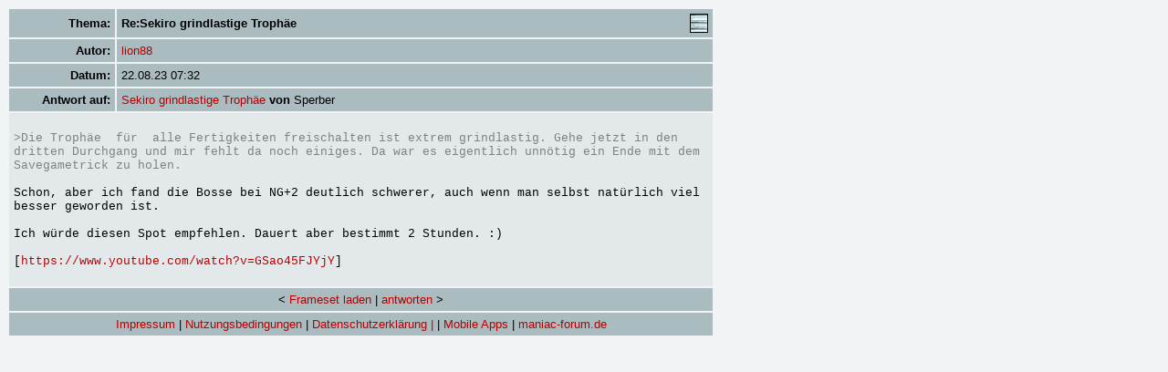

--- FILE ---
content_type: text/html; charset=UTF-8
request_url: https://maniac-forum.de/forum/pxmboard.php?mode=message&brdid=1&msgid=5270414
body_size: 1459
content:
<html>
<head>
	<title>maniac forum | message</title>
	<meta http-equiv="Content-Type" content="text/html; charset=utf-8" />
	<link rel="stylesheet" type="text/css" href="css/pxmboard.css"/>
		<script type="text/javascript" src="js/pxm.js"></script>
</head>
<body>
<div id="NetworkIDs" name="NetworkIDs" style="visibility:hidden; padding:5px; border:1px black solid;">loading...</div>
<table border="0" cellspacing="2" cellpadding="5" width="775">
<tr class="bg1">
<td id="norm" align="right"><b>Thema:</b></td><td width="85%"><table border="0" cellpadding="0" cellspacing="0" width="100%"><tr><td id="norm"><b>Re:Sekiro grindlastige Trophäe</b></td>
		<td align="right"><a href="pxmboard.php?mode=messagelist&brdid=1&thrdid=188797" target="flatview" onclick="window.open(this,'flatview','width=800,height=600,scrolling=auto,scrollbars=1,resizable=1');return false;"><img src="images/flat.jpg" border="0" alt="flat"></a></td>
		</tr></table></td>
</tr>
<tr class="bg1">
	<td id="norm" align="right"><b>Autor:</b></td>
	<td id="norm">
	<a href="pxmboard.php?mode=userprofile&brdid=1&usrid=30837" target="_blank" onclick="window.open(this,'profile','width=630,height=600,scrolling=auto,scrollbars=1,resizable=1');return false;" onMouseOver="showLayer();getText('include/Ajax/profile.php?nick=lion88')" onMouseOut="hideLayer()">lion88</a>
			

</td>
</tr>
<tr class="bg1">
<td id="norm" align="right"><b>Datum:</b></td><td id="norm">22.08.23 07:32</td>
</tr>
	<tr class="bg1">
	<td id="norm" align="right"><b>Antwort auf:</b></td><td id="norm"><a href="pxmboard.php?mode=message&brdid=1&msgid=5270396">Sekiro grindlastige Trophäe</a><b> von </b>Sperber</td>
	</tr>
<tr class="bg2">
	<td colspan="2" id="norm"><br><font face="Courier New"><font color="808080">&gt;Die Trophäe &nbsp;für &nbsp;alle Fertigkeiten freischalten ist extrem grindlastig. Gehe jetzt in den dritten Durchgang und mir fehlt da noch einiges. Da war es eigentlich unnötig ein Ende mit dem Savegametrick zu holen.</font><br />
<br />
Schon, aber ich fand die Bosse bei NG+2 deutlich schwerer, auch wenn man selbst natürlich viel besser geworden ist.<br />
<br />
Ich würde diesen Spot empfehlen. Dauert aber bestimmt 2 Stunden. :)<br />
<br />
[<a href="https://www.youtube.com/watch?v=GSao45FJYjY" target="_blank">https://www.youtube.com/watch?v=GSao45FJYjY</a>]
		</font><br><br></td>
</tr>



<tr class="bg1">
<td colspan="2" align="center" id="norm">&lt;
<script type="text/javascript">
<!--
if(parent.frames.length < 3)
{
		document.write("<a href=\"/forum/pxmboard.php?mode=board&brdid=1&thrdid=188797&msgid=5270414\">Frameset laden</a> | ");
}
//-->
</script>

 <a href="pxmboard.php?mode=messageform&brdid=1&msgid=5270414"> antworten</a> &gt;</td></tr>
<tr class="bg1">
  <td colspan="2" align="center" id="norm">



<script type="text/javascript">
<!--
  	if(parent.frames.length < 3)
{
document.write("<a href=\"/imprint.html\">Impressum</a> | ");
document.write("<a href=\"/terms.html\">Nutzungsbedingungen</a> | ");
document.write("<a href=\"/privacy.html\">Datenschutzerklärung |</a> | ");
document.write("<a href=\"/apps.html\">Mobile Apps</a> | ");
document.write("<a href=\"/forum/pxmboard.php\">maniac-forum.de</a>");
}
else
{
document.write("&nbsp;");
}

//-->
</script>

</td>
</tr>
</table>
</body>
</html>